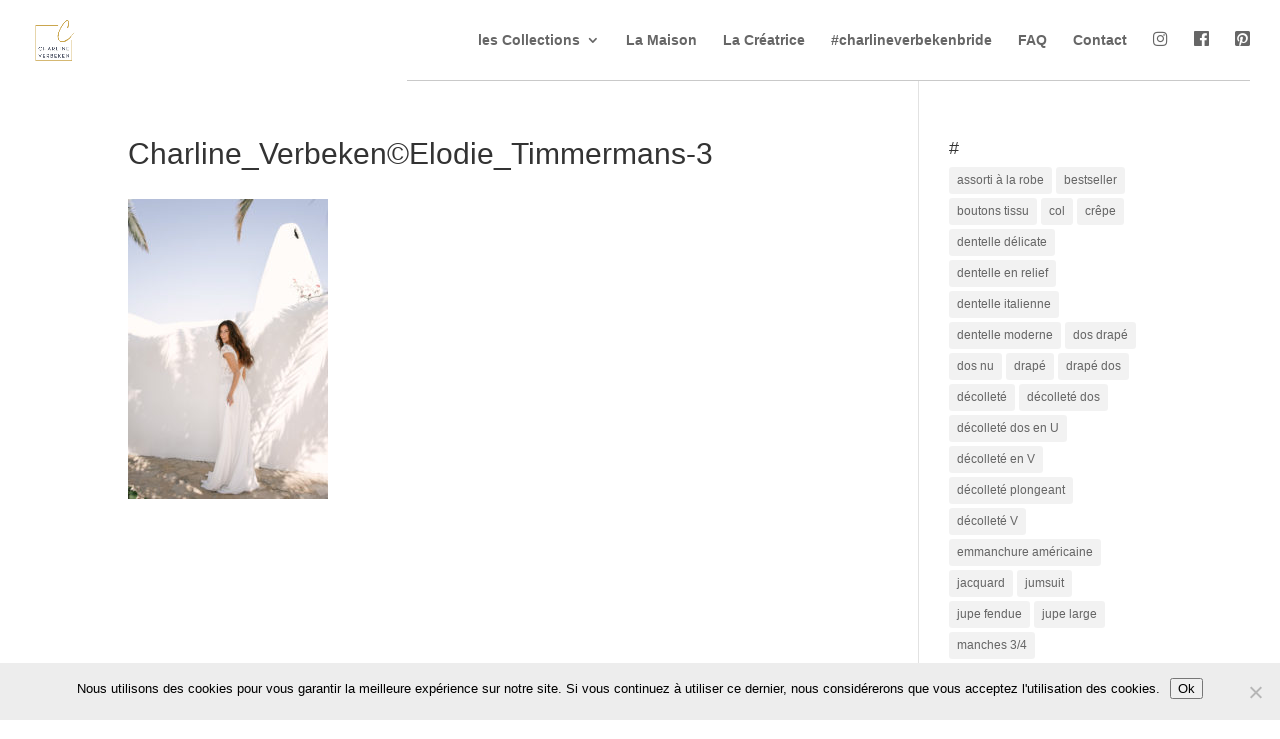

--- FILE ---
content_type: text/html; charset=UTF-8
request_url: https://charline-verbeken.be/desert-dream-collection-2/charline_verbekenelodie_timmermans-3-2/
body_size: 16172
content:
<!DOCTYPE html>
<html lang="en-US">
<head>
	<meta charset="UTF-8" />
<meta http-equiv="X-UA-Compatible" content="IE=edge">
	<link rel="pingback" href="https://charline-verbeken.be/xmlrpc.php" />

	<script type="text/javascript">
		document.documentElement.className = 'js';
	</script>

	<script>var et_site_url='https://charline-verbeken.be';var et_post_id='199405';function et_core_page_resource_fallback(a,b){"undefined"===typeof b&&(b=a.sheet.cssRules&&0===a.sheet.cssRules.length);b&&(a.onerror=null,a.onload=null,a.href?a.href=et_site_url+"/?et_core_page_resource="+a.id+et_post_id:a.src&&(a.src=et_site_url+"/?et_core_page_resource="+a.id+et_post_id))}
</script>	<script>
		var bookacti_localized = {"error":"An error occurred.","error_select_event":"You haven&#039;t selected any event. Please select an event.","error_corrupted_event":"There is an inconsistency in the selected events data, please select an event and try again.","error_less_avail_than_quantity":"You want to make %1$s bookings but only %2$s are available for the selected events. Please choose another event or decrease the quantity.","error_quantity_inf_to_0":"The amount of desired bookings is less than or equal to 0. Please increase the quantity.","error_not_allowed":"You are not allowed to do that.","error_user_not_logged_in":"You are not logged in. Please create an account and log in first.","error_password_not_strong_enough":"Your password is not strong enough.","select2_search_placeholder":"Please enter {nb} or more characters.","loading":"Loading","one_person_per_booking":"for one person","n_people_per_booking":"for %1$s people","booking":"booking","bookings":"bookings","go_to_button":"Go to","ajaxurl":"https:\/\/charline-verbeken.be\/wp-admin\/admin-ajax.php","nonce_query_select2_options":"02d90710a1","fullcalendar_timezone":"UTC","fullcalendar_locale":"en","current_lang_code":"en","current_locale":"en_US","available_booking_methods":["calendar"],"booking_system_attributes_keys":["id","class","hide_availability","calendars","activities","group_categories","groups_only","groups_single_events","groups_first_event_only","multiple_bookings","bookings_only","tooltip_booking_list","tooltip_booking_list_columns","status","user_id","method","auto_load","start","end","trim","past_events","past_events_bookable","days_off","check_roles","picked_events","form_id","form_action","when_perform_form_action","redirect_url_by_activity","redirect_url_by_group_category","display_data","product_by_activity","product_by_group_category","products_page_url"],"event_tiny_height":32,"event_small_height":75,"event_narrow_width":70,"event_wide_width":250,"calendar_width_classes":{"2500":"bookacti-calendar-narrow-width","350":"bookacti-calendar-minimal-width"},"started_events_bookable":0,"started_groups_bookable":0,"event_load_interval":"92","initial_view_threshold":2500,"event_touch_press_delay":350,"date_format":"j M - G\\hi","date_format_long":"l j F Y G\\hi","time_format":"H:i","dates_separator":"\u00a0\u2192\u00a0","date_time_separator":"\u00a0\u2192\u00a0","single_event":"\u00c9v\u00e8nement seul","selected_event":"Tranche horaire s\u00e9lectionn\u00e9e","selected_events":"\u00c9v\u00e8nements s\u00e9lectionn\u00e9s","no_events":"Aucun \u00e9v\u00e8nement disponible.","avail":"dispo.","avails":"dispo.","not_bookable":"unavail.","hide_availability_fixed":0,"dialog_button_ok":"OK","dialog_button_send":"Send","dialog_button_cancel":"Fermer","dialog_button_cancel_booking":"Annuler la r\u00e9servation","dialog_button_reschedule":"Replanifier","dialog_button_refund":"Demander un remboursement","plugin_path":"https:\/\/charline-verbeken.be\/wp-content\/plugins\/booking-activities","is_admin":0,"current_user_id":0,"current_time":"2026-01-26 00:00:40","calendar_localization":"default","wp_date_format":"j F Y","wp_time_format":"G \\h i \\m\\i\\n","wp_start_of_week":"1","price_format":"%2$s&nbsp;%1$s","price_currency_symbol":"&euro;","price_thousand_separator":".","price_decimal_separator":",","price_decimal_number":0,"expired":"expired","days":"days","day":"day","cart_item_expires":"This item expires in %s","cart_item_expired":"This item has expired.","cart_item_pending":"This item is pending payment.","error_cart_expired":"Your cart has expired.","add_product_to_cart_button_text":"Add to cart","add_booking_to_cart_button_text":"R\u00e9server"};
	</script>
<style id="et-divi-userfonts">@font-face { font-family: "sebastian"; font-display: swap;  src: url("https://charline-verbeken.be/wp-content/uploads/et-fonts/SebastianBobby.ttf") format("truetype"); }</style><meta name='robots' content='index, follow, max-image-preview:large, max-snippet:-1, max-video-preview:-1' />
	<style>img:is([sizes="auto" i], [sizes^="auto," i]) { contain-intrinsic-size: 3000px 1500px }</style>
	
	<!-- This site is optimized with the Yoast SEO plugin v26.1 - https://yoast.com/wordpress/plugins/seo/ -->
	<title>Charline_Verbeken©Elodie_Timmermans-3 - Charline Verbeken</title>
	<link rel="canonical" href="https://charline-verbeken.be/desert-dream-collection-2/charline_verbekenelodie_timmermans-3-2/" />
	<meta property="og:locale" content="en_US" />
	<meta property="og:type" content="article" />
	<meta property="og:title" content="Charline_Verbeken©Elodie_Timmermans-3 - Charline Verbeken" />
	<meta property="og:url" content="https://charline-verbeken.be/desert-dream-collection-2/charline_verbekenelodie_timmermans-3-2/" />
	<meta property="og:site_name" content="Charline Verbeken" />
	<meta property="article:publisher" content="https://www.facebook.com/charlineverbekenbridal/" />
	<meta property="og:image" content="https://charline-verbeken.be/desert-dream-collection-2/charline_verbekenelodie_timmermans-3-2" />
	<meta property="og:image:width" content="1001" />
	<meta property="og:image:height" content="1500" />
	<meta property="og:image:type" content="image/jpeg" />
	<meta name="twitter:card" content="summary_large_image" />
	<script type="application/ld+json" class="yoast-schema-graph">{"@context":"https://schema.org","@graph":[{"@type":"WebPage","@id":"https://charline-verbeken.be/desert-dream-collection-2/charline_verbekenelodie_timmermans-3-2/","url":"https://charline-verbeken.be/desert-dream-collection-2/charline_verbekenelodie_timmermans-3-2/","name":"Charline_Verbeken©Elodie_Timmermans-3 - Charline Verbeken","isPartOf":{"@id":"https://charline-verbeken.be/#website"},"primaryImageOfPage":{"@id":"https://charline-verbeken.be/desert-dream-collection-2/charline_verbekenelodie_timmermans-3-2/#primaryimage"},"image":{"@id":"https://charline-verbeken.be/desert-dream-collection-2/charline_verbekenelodie_timmermans-3-2/#primaryimage"},"thumbnailUrl":"https://charline-verbeken.be/wp-content/uploads/2018/10/Charline_Verbeken©Elodie_Timmermans-3.jpg","datePublished":"2018-10-24T12:29:10+00:00","breadcrumb":{"@id":"https://charline-verbeken.be/desert-dream-collection-2/charline_verbekenelodie_timmermans-3-2/#breadcrumb"},"inLanguage":"en-US","potentialAction":[{"@type":"ReadAction","target":["https://charline-verbeken.be/desert-dream-collection-2/charline_verbekenelodie_timmermans-3-2/"]}]},{"@type":"ImageObject","inLanguage":"en-US","@id":"https://charline-verbeken.be/desert-dream-collection-2/charline_verbekenelodie_timmermans-3-2/#primaryimage","url":"https://charline-verbeken.be/wp-content/uploads/2018/10/Charline_Verbeken©Elodie_Timmermans-3.jpg","contentUrl":"https://charline-verbeken.be/wp-content/uploads/2018/10/Charline_Verbeken©Elodie_Timmermans-3.jpg","width":1001,"height":1500},{"@type":"BreadcrumbList","@id":"https://charline-verbeken.be/desert-dream-collection-2/charline_verbekenelodie_timmermans-3-2/#breadcrumb","itemListElement":[{"@type":"ListItem","position":1,"name":"Accueil","item":"https://charline-verbeken.be/"},{"@type":"ListItem","position":2,"name":"Desert Dream &#8211; Collection &#8211;","item":"https://charline-verbeken.be/en/desert-dream-collection-2/"},{"@type":"ListItem","position":3,"name":"Charline_Verbeken©Elodie_Timmermans-3"}]},{"@type":"WebSite","@id":"https://charline-verbeken.be/#website","url":"https://charline-verbeken.be/","name":"Charline Verbeken","description":"Robe de mariée - Waterloo - Brabant Wallon","publisher":{"@id":"https://charline-verbeken.be/#organization"},"potentialAction":[{"@type":"SearchAction","target":{"@type":"EntryPoint","urlTemplate":"https://charline-verbeken.be/?s={search_term_string}"},"query-input":{"@type":"PropertyValueSpecification","valueRequired":true,"valueName":"search_term_string"}}],"inLanguage":"en-US"},{"@type":"Organization","@id":"https://charline-verbeken.be/#organization","name":"Charline Verbeken Bridal","url":"https://charline-verbeken.be/","logo":{"@type":"ImageObject","inLanguage":"en-US","@id":"https://charline-verbeken.be/#/schema/logo/image/","url":"https://charline-verbeken.be/wp-content/uploads/2017/11/CharlineVerbeken_COLORS.png","contentUrl":"https://charline-verbeken.be/wp-content/uploads/2017/11/CharlineVerbeken_COLORS.png","width":300,"height":315,"caption":"Charline Verbeken Bridal"},"image":{"@id":"https://charline-verbeken.be/#/schema/logo/image/"},"sameAs":["https://www.facebook.com/charlineverbekenbridal/","https://www.instagram.com/charlineverbekenbridal/","https://www.pinterest.com/charlineverbeke/"]}]}</script>
	<!-- / Yoast SEO plugin. -->


<link rel='dns-prefetch' href='//fonts.googleapis.com' />
<link rel="alternate" type="application/rss+xml" title="Charline Verbeken &raquo; Feed" href="https://charline-verbeken.be/feed/" />
<link rel="alternate" type="application/rss+xml" title="Charline Verbeken &raquo; Comments Feed" href="https://charline-verbeken.be/comments/feed/" />
<script type="text/javascript">
/* <![CDATA[ */
window._wpemojiSettings = {"baseUrl":"https:\/\/s.w.org\/images\/core\/emoji\/16.0.1\/72x72\/","ext":".png","svgUrl":"https:\/\/s.w.org\/images\/core\/emoji\/16.0.1\/svg\/","svgExt":".svg","source":{"concatemoji":"https:\/\/charline-verbeken.be\/wp-includes\/js\/wp-emoji-release.min.js?ver=cf99d71bf0bf2af9ee624219b8c0b140"}};
/*! This file is auto-generated */
!function(s,n){var o,i,e;function c(e){try{var t={supportTests:e,timestamp:(new Date).valueOf()};sessionStorage.setItem(o,JSON.stringify(t))}catch(e){}}function p(e,t,n){e.clearRect(0,0,e.canvas.width,e.canvas.height),e.fillText(t,0,0);var t=new Uint32Array(e.getImageData(0,0,e.canvas.width,e.canvas.height).data),a=(e.clearRect(0,0,e.canvas.width,e.canvas.height),e.fillText(n,0,0),new Uint32Array(e.getImageData(0,0,e.canvas.width,e.canvas.height).data));return t.every(function(e,t){return e===a[t]})}function u(e,t){e.clearRect(0,0,e.canvas.width,e.canvas.height),e.fillText(t,0,0);for(var n=e.getImageData(16,16,1,1),a=0;a<n.data.length;a++)if(0!==n.data[a])return!1;return!0}function f(e,t,n,a){switch(t){case"flag":return n(e,"\ud83c\udff3\ufe0f\u200d\u26a7\ufe0f","\ud83c\udff3\ufe0f\u200b\u26a7\ufe0f")?!1:!n(e,"\ud83c\udde8\ud83c\uddf6","\ud83c\udde8\u200b\ud83c\uddf6")&&!n(e,"\ud83c\udff4\udb40\udc67\udb40\udc62\udb40\udc65\udb40\udc6e\udb40\udc67\udb40\udc7f","\ud83c\udff4\u200b\udb40\udc67\u200b\udb40\udc62\u200b\udb40\udc65\u200b\udb40\udc6e\u200b\udb40\udc67\u200b\udb40\udc7f");case"emoji":return!a(e,"\ud83e\udedf")}return!1}function g(e,t,n,a){var r="undefined"!=typeof WorkerGlobalScope&&self instanceof WorkerGlobalScope?new OffscreenCanvas(300,150):s.createElement("canvas"),o=r.getContext("2d",{willReadFrequently:!0}),i=(o.textBaseline="top",o.font="600 32px Arial",{});return e.forEach(function(e){i[e]=t(o,e,n,a)}),i}function t(e){var t=s.createElement("script");t.src=e,t.defer=!0,s.head.appendChild(t)}"undefined"!=typeof Promise&&(o="wpEmojiSettingsSupports",i=["flag","emoji"],n.supports={everything:!0,everythingExceptFlag:!0},e=new Promise(function(e){s.addEventListener("DOMContentLoaded",e,{once:!0})}),new Promise(function(t){var n=function(){try{var e=JSON.parse(sessionStorage.getItem(o));if("object"==typeof e&&"number"==typeof e.timestamp&&(new Date).valueOf()<e.timestamp+604800&&"object"==typeof e.supportTests)return e.supportTests}catch(e){}return null}();if(!n){if("undefined"!=typeof Worker&&"undefined"!=typeof OffscreenCanvas&&"undefined"!=typeof URL&&URL.createObjectURL&&"undefined"!=typeof Blob)try{var e="postMessage("+g.toString()+"("+[JSON.stringify(i),f.toString(),p.toString(),u.toString()].join(",")+"));",a=new Blob([e],{type:"text/javascript"}),r=new Worker(URL.createObjectURL(a),{name:"wpTestEmojiSupports"});return void(r.onmessage=function(e){c(n=e.data),r.terminate(),t(n)})}catch(e){}c(n=g(i,f,p,u))}t(n)}).then(function(e){for(var t in e)n.supports[t]=e[t],n.supports.everything=n.supports.everything&&n.supports[t],"flag"!==t&&(n.supports.everythingExceptFlag=n.supports.everythingExceptFlag&&n.supports[t]);n.supports.everythingExceptFlag=n.supports.everythingExceptFlag&&!n.supports.flag,n.DOMReady=!1,n.readyCallback=function(){n.DOMReady=!0}}).then(function(){return e}).then(function(){var e;n.supports.everything||(n.readyCallback(),(e=n.source||{}).concatemoji?t(e.concatemoji):e.wpemoji&&e.twemoji&&(t(e.twemoji),t(e.wpemoji)))}))}((window,document),window._wpemojiSettings);
/* ]]> */
</script>
<meta content="Verbeken v.3.0.85.1510224465" name="generator"/><link rel='stylesheet' id='sbi_styles-css' href='https://charline-verbeken.be/wp-content/plugins/instagram-feed-pro/css/sbi-styles.min.css?ver=5.7.1' type='text/css' media='all' />
<link rel='stylesheet' id='menu-icon-font-awesome-css' href='https://charline-verbeken.be/wp-content/plugins/menu-icons/css/fontawesome/css/all.min.css?ver=5.15.4' type='text/css' media='all' />
<link rel='stylesheet' id='menu-icons-extra-css' href='https://charline-verbeken.be/wp-content/plugins/menu-icons/css/extra.min.css?ver=0.13.19' type='text/css' media='all' />
<link rel='stylesheet' id='jquery-tiptip-css' href='https://charline-verbeken.be/wp-content/plugins/booking-activities/lib/jquery-tiptip/tipTip.min.css?ver=1.3' type='text/css' media='all' />
<style id='wp-emoji-styles-inline-css' type='text/css'>

	img.wp-smiley, img.emoji {
		display: inline !important;
		border: none !important;
		box-shadow: none !important;
		height: 1em !important;
		width: 1em !important;
		margin: 0 0.07em !important;
		vertical-align: -0.1em !important;
		background: none !important;
		padding: 0 !important;
	}
</style>
<link rel='stylesheet' id='wp-block-library-css' href='https://charline-verbeken.be/wp-includes/css/dist/block-library/style.min.css?ver=cf99d71bf0bf2af9ee624219b8c0b140' type='text/css' media='all' />
<style id='classic-theme-styles-inline-css' type='text/css'>
/*! This file is auto-generated */
.wp-block-button__link{color:#fff;background-color:#32373c;border-radius:9999px;box-shadow:none;text-decoration:none;padding:calc(.667em + 2px) calc(1.333em + 2px);font-size:1.125em}.wp-block-file__button{background:#32373c;color:#fff;text-decoration:none}
</style>
<style id='global-styles-inline-css' type='text/css'>
:root{--wp--preset--aspect-ratio--square: 1;--wp--preset--aspect-ratio--4-3: 4/3;--wp--preset--aspect-ratio--3-4: 3/4;--wp--preset--aspect-ratio--3-2: 3/2;--wp--preset--aspect-ratio--2-3: 2/3;--wp--preset--aspect-ratio--16-9: 16/9;--wp--preset--aspect-ratio--9-16: 9/16;--wp--preset--color--black: #000000;--wp--preset--color--cyan-bluish-gray: #abb8c3;--wp--preset--color--white: #ffffff;--wp--preset--color--pale-pink: #f78da7;--wp--preset--color--vivid-red: #cf2e2e;--wp--preset--color--luminous-vivid-orange: #ff6900;--wp--preset--color--luminous-vivid-amber: #fcb900;--wp--preset--color--light-green-cyan: #7bdcb5;--wp--preset--color--vivid-green-cyan: #00d084;--wp--preset--color--pale-cyan-blue: #8ed1fc;--wp--preset--color--vivid-cyan-blue: #0693e3;--wp--preset--color--vivid-purple: #9b51e0;--wp--preset--gradient--vivid-cyan-blue-to-vivid-purple: linear-gradient(135deg,rgba(6,147,227,1) 0%,rgb(155,81,224) 100%);--wp--preset--gradient--light-green-cyan-to-vivid-green-cyan: linear-gradient(135deg,rgb(122,220,180) 0%,rgb(0,208,130) 100%);--wp--preset--gradient--luminous-vivid-amber-to-luminous-vivid-orange: linear-gradient(135deg,rgba(252,185,0,1) 0%,rgba(255,105,0,1) 100%);--wp--preset--gradient--luminous-vivid-orange-to-vivid-red: linear-gradient(135deg,rgba(255,105,0,1) 0%,rgb(207,46,46) 100%);--wp--preset--gradient--very-light-gray-to-cyan-bluish-gray: linear-gradient(135deg,rgb(238,238,238) 0%,rgb(169,184,195) 100%);--wp--preset--gradient--cool-to-warm-spectrum: linear-gradient(135deg,rgb(74,234,220) 0%,rgb(151,120,209) 20%,rgb(207,42,186) 40%,rgb(238,44,130) 60%,rgb(251,105,98) 80%,rgb(254,248,76) 100%);--wp--preset--gradient--blush-light-purple: linear-gradient(135deg,rgb(255,206,236) 0%,rgb(152,150,240) 100%);--wp--preset--gradient--blush-bordeaux: linear-gradient(135deg,rgb(254,205,165) 0%,rgb(254,45,45) 50%,rgb(107,0,62) 100%);--wp--preset--gradient--luminous-dusk: linear-gradient(135deg,rgb(255,203,112) 0%,rgb(199,81,192) 50%,rgb(65,88,208) 100%);--wp--preset--gradient--pale-ocean: linear-gradient(135deg,rgb(255,245,203) 0%,rgb(182,227,212) 50%,rgb(51,167,181) 100%);--wp--preset--gradient--electric-grass: linear-gradient(135deg,rgb(202,248,128) 0%,rgb(113,206,126) 100%);--wp--preset--gradient--midnight: linear-gradient(135deg,rgb(2,3,129) 0%,rgb(40,116,252) 100%);--wp--preset--font-size--small: 13px;--wp--preset--font-size--medium: 20px;--wp--preset--font-size--large: 36px;--wp--preset--font-size--x-large: 42px;--wp--preset--spacing--20: 0.44rem;--wp--preset--spacing--30: 0.67rem;--wp--preset--spacing--40: 1rem;--wp--preset--spacing--50: 1.5rem;--wp--preset--spacing--60: 2.25rem;--wp--preset--spacing--70: 3.38rem;--wp--preset--spacing--80: 5.06rem;--wp--preset--shadow--natural: 6px 6px 9px rgba(0, 0, 0, 0.2);--wp--preset--shadow--deep: 12px 12px 50px rgba(0, 0, 0, 0.4);--wp--preset--shadow--sharp: 6px 6px 0px rgba(0, 0, 0, 0.2);--wp--preset--shadow--outlined: 6px 6px 0px -3px rgba(255, 255, 255, 1), 6px 6px rgba(0, 0, 0, 1);--wp--preset--shadow--crisp: 6px 6px 0px rgba(0, 0, 0, 1);}:where(.is-layout-flex){gap: 0.5em;}:where(.is-layout-grid){gap: 0.5em;}body .is-layout-flex{display: flex;}.is-layout-flex{flex-wrap: wrap;align-items: center;}.is-layout-flex > :is(*, div){margin: 0;}body .is-layout-grid{display: grid;}.is-layout-grid > :is(*, div){margin: 0;}:where(.wp-block-columns.is-layout-flex){gap: 2em;}:where(.wp-block-columns.is-layout-grid){gap: 2em;}:where(.wp-block-post-template.is-layout-flex){gap: 1.25em;}:where(.wp-block-post-template.is-layout-grid){gap: 1.25em;}.has-black-color{color: var(--wp--preset--color--black) !important;}.has-cyan-bluish-gray-color{color: var(--wp--preset--color--cyan-bluish-gray) !important;}.has-white-color{color: var(--wp--preset--color--white) !important;}.has-pale-pink-color{color: var(--wp--preset--color--pale-pink) !important;}.has-vivid-red-color{color: var(--wp--preset--color--vivid-red) !important;}.has-luminous-vivid-orange-color{color: var(--wp--preset--color--luminous-vivid-orange) !important;}.has-luminous-vivid-amber-color{color: var(--wp--preset--color--luminous-vivid-amber) !important;}.has-light-green-cyan-color{color: var(--wp--preset--color--light-green-cyan) !important;}.has-vivid-green-cyan-color{color: var(--wp--preset--color--vivid-green-cyan) !important;}.has-pale-cyan-blue-color{color: var(--wp--preset--color--pale-cyan-blue) !important;}.has-vivid-cyan-blue-color{color: var(--wp--preset--color--vivid-cyan-blue) !important;}.has-vivid-purple-color{color: var(--wp--preset--color--vivid-purple) !important;}.has-black-background-color{background-color: var(--wp--preset--color--black) !important;}.has-cyan-bluish-gray-background-color{background-color: var(--wp--preset--color--cyan-bluish-gray) !important;}.has-white-background-color{background-color: var(--wp--preset--color--white) !important;}.has-pale-pink-background-color{background-color: var(--wp--preset--color--pale-pink) !important;}.has-vivid-red-background-color{background-color: var(--wp--preset--color--vivid-red) !important;}.has-luminous-vivid-orange-background-color{background-color: var(--wp--preset--color--luminous-vivid-orange) !important;}.has-luminous-vivid-amber-background-color{background-color: var(--wp--preset--color--luminous-vivid-amber) !important;}.has-light-green-cyan-background-color{background-color: var(--wp--preset--color--light-green-cyan) !important;}.has-vivid-green-cyan-background-color{background-color: var(--wp--preset--color--vivid-green-cyan) !important;}.has-pale-cyan-blue-background-color{background-color: var(--wp--preset--color--pale-cyan-blue) !important;}.has-vivid-cyan-blue-background-color{background-color: var(--wp--preset--color--vivid-cyan-blue) !important;}.has-vivid-purple-background-color{background-color: var(--wp--preset--color--vivid-purple) !important;}.has-black-border-color{border-color: var(--wp--preset--color--black) !important;}.has-cyan-bluish-gray-border-color{border-color: var(--wp--preset--color--cyan-bluish-gray) !important;}.has-white-border-color{border-color: var(--wp--preset--color--white) !important;}.has-pale-pink-border-color{border-color: var(--wp--preset--color--pale-pink) !important;}.has-vivid-red-border-color{border-color: var(--wp--preset--color--vivid-red) !important;}.has-luminous-vivid-orange-border-color{border-color: var(--wp--preset--color--luminous-vivid-orange) !important;}.has-luminous-vivid-amber-border-color{border-color: var(--wp--preset--color--luminous-vivid-amber) !important;}.has-light-green-cyan-border-color{border-color: var(--wp--preset--color--light-green-cyan) !important;}.has-vivid-green-cyan-border-color{border-color: var(--wp--preset--color--vivid-green-cyan) !important;}.has-pale-cyan-blue-border-color{border-color: var(--wp--preset--color--pale-cyan-blue) !important;}.has-vivid-cyan-blue-border-color{border-color: var(--wp--preset--color--vivid-cyan-blue) !important;}.has-vivid-purple-border-color{border-color: var(--wp--preset--color--vivid-purple) !important;}.has-vivid-cyan-blue-to-vivid-purple-gradient-background{background: var(--wp--preset--gradient--vivid-cyan-blue-to-vivid-purple) !important;}.has-light-green-cyan-to-vivid-green-cyan-gradient-background{background: var(--wp--preset--gradient--light-green-cyan-to-vivid-green-cyan) !important;}.has-luminous-vivid-amber-to-luminous-vivid-orange-gradient-background{background: var(--wp--preset--gradient--luminous-vivid-amber-to-luminous-vivid-orange) !important;}.has-luminous-vivid-orange-to-vivid-red-gradient-background{background: var(--wp--preset--gradient--luminous-vivid-orange-to-vivid-red) !important;}.has-very-light-gray-to-cyan-bluish-gray-gradient-background{background: var(--wp--preset--gradient--very-light-gray-to-cyan-bluish-gray) !important;}.has-cool-to-warm-spectrum-gradient-background{background: var(--wp--preset--gradient--cool-to-warm-spectrum) !important;}.has-blush-light-purple-gradient-background{background: var(--wp--preset--gradient--blush-light-purple) !important;}.has-blush-bordeaux-gradient-background{background: var(--wp--preset--gradient--blush-bordeaux) !important;}.has-luminous-dusk-gradient-background{background: var(--wp--preset--gradient--luminous-dusk) !important;}.has-pale-ocean-gradient-background{background: var(--wp--preset--gradient--pale-ocean) !important;}.has-electric-grass-gradient-background{background: var(--wp--preset--gradient--electric-grass) !important;}.has-midnight-gradient-background{background: var(--wp--preset--gradient--midnight) !important;}.has-small-font-size{font-size: var(--wp--preset--font-size--small) !important;}.has-medium-font-size{font-size: var(--wp--preset--font-size--medium) !important;}.has-large-font-size{font-size: var(--wp--preset--font-size--large) !important;}.has-x-large-font-size{font-size: var(--wp--preset--font-size--x-large) !important;}
:where(.wp-block-post-template.is-layout-flex){gap: 1.25em;}:where(.wp-block-post-template.is-layout-grid){gap: 1.25em;}
:where(.wp-block-columns.is-layout-flex){gap: 2em;}:where(.wp-block-columns.is-layout-grid){gap: 2em;}
:root :where(.wp-block-pullquote){font-size: 1.5em;line-height: 1.6;}
</style>
<link rel='stylesheet' id='cookie-notice-front-css' href='https://charline-verbeken.be/wp-content/plugins/cookie-notice/css/front.min.css?ver=2.5.7' type='text/css' media='all' />
<link rel='stylesheet' id='wtfdivi-user-css-css' href='https://charline-verbeken.be/wp-content/uploads/wtfdivi/wp_head.css?ver=1510240780' type='text/css' media='all' />
<link rel='stylesheet' id='woocommerce-layout-css' href='https://charline-verbeken.be/wp-content/plugins/woocommerce/assets/css/woocommerce-layout.css?ver=10.2.3' type='text/css' media='all' />
<link rel='stylesheet' id='woocommerce-smallscreen-css' href='https://charline-verbeken.be/wp-content/plugins/woocommerce/assets/css/woocommerce-smallscreen.css?ver=10.2.3' type='text/css' media='only screen and (max-width: 768px)' />
<link rel='stylesheet' id='woocommerce-general-css' href='https://charline-verbeken.be/wp-content/plugins/woocommerce/assets/css/woocommerce.css?ver=10.2.3' type='text/css' media='all' />
<style id='woocommerce-inline-inline-css' type='text/css'>
.woocommerce form .form-row .required { visibility: visible; }
</style>
<link rel='stylesheet' id='brands-styles-css' href='https://charline-verbeken.be/wp-content/plugins/woocommerce/assets/css/brands.css?ver=10.2.3' type='text/css' media='all' />
<link rel='stylesheet' id='chld_thm_cfg_parent-css' href='https://charline-verbeken.be/wp-content/themes/Divi/style.css?ver=cf99d71bf0bf2af9ee624219b8c0b140' type='text/css' media='all' />
<link rel='stylesheet' id='divi-style-css' href='https://charline-verbeken.be/wp-content/themes/Verbeken/style.css?ver=3.0.85.1510224465' type='text/css' media='all' />
<link rel='stylesheet' id='divi_cpt_layout_injector-styles-css' href='https://charline-verbeken.be/wp-content/plugins/divi_cpt_layout_injector/styles/style.min.css?ver=1.0.0' type='text/css' media='all' />
<link rel='stylesheet' id='et-builder-googlefonts-cached-css' href='https://fonts.googleapis.com/css?family=Abhaya+Libre:regular,500,600,700,800|Spinnaker:regular&#038;subset=latin,latin-ext&#038;display=swap' type='text/css' media='all' />
<link rel='stylesheet' id='slb_core-css' href='https://charline-verbeken.be/wp-content/plugins/simple-lightbox/client/css/app.css?ver=2.9.4' type='text/css' media='all' />
<link rel='stylesheet' id='dashicons-css' href='https://charline-verbeken.be/wp-includes/css/dashicons.min.css?ver=cf99d71bf0bf2af9ee624219b8c0b140' type='text/css' media='all' />
<link rel='stylesheet' id='bookacti-css-woocommerce-css' href='https://charline-verbeken.be/wp-content/plugins/booking-activities/css/woocommerce.min.css?ver=1.16.44' type='text/css' media='all' />
<link rel='stylesheet' id='bookacti-css-global-css' href='https://charline-verbeken.be/wp-content/plugins/booking-activities/css/global.min.css?ver=1.16.44' type='text/css' media='all' />
<link rel='stylesheet' id='bookacti-css-fonts-css' href='https://charline-verbeken.be/wp-content/plugins/booking-activities/css/fonts.min.css?ver=1.16.44' type='text/css' media='all' />
<link rel='stylesheet' id='bookacti-css-bookings-css' href='https://charline-verbeken.be/wp-content/plugins/booking-activities/css/bookings.min.css?ver=1.16.44' type='text/css' media='all' />
<link rel='stylesheet' id='bookacti-css-forms-css' href='https://charline-verbeken.be/wp-content/plugins/booking-activities/css/forms.min.css?ver=1.16.44' type='text/css' media='all' />
<link rel='stylesheet' id='bookacti-css-jquery-ui-css' href='https://charline-verbeken.be/wp-content/plugins/booking-activities/lib/jquery-ui/themes/booking-activities/jquery-ui.min.css?ver=1.16.44' type='text/css' media='all' />
<link rel='stylesheet' id='bookacti-css-frontend-css' href='https://charline-verbeken.be/wp-content/plugins/booking-activities/css/frontend.min.css?ver=1.16.44' type='text/css' media='all' />
<link rel='stylesheet' id='sb_et_cpt_li_css-css' href='https://charline-verbeken.be/wp-content/plugins/divi_cpt_layout_injector/styles/style.css?ver=cf99d71bf0bf2af9ee624219b8c0b140' type='text/css' media='all' />
<script type="text/javascript" src="https://charline-verbeken.be/wp-includes/js/jquery/jquery.min.js?ver=3.7.1" id="jquery-core-js"></script>
<script type="text/javascript" src="https://charline-verbeken.be/wp-includes/js/jquery/jquery-migrate.min.js?ver=3.4.1" id="jquery-migrate-js"></script>
<script type="text/javascript" src="https://charline-verbeken.be/wp-content/plugins/booking-activities/js/global-var.min.js?ver=1.16.44" id="bookacti-js-global-var-js"></script>
<script type="text/javascript" id="cookie-notice-front-js-before">
/* <![CDATA[ */
var cnArgs = {"ajaxUrl":"https:\/\/charline-verbeken.be\/wp-admin\/admin-ajax.php","nonce":"6e0e08e5dd","hideEffect":"fade","position":"bottom","onScroll":true,"onScrollOffset":100,"onClick":false,"cookieName":"cookie_notice_accepted","cookieTime":2592000,"cookieTimeRejected":2592000,"globalCookie":false,"redirection":false,"cache":false,"revokeCookies":false,"revokeCookiesOpt":"automatic"};
/* ]]> */
</script>
<script type="text/javascript" src="https://charline-verbeken.be/wp-content/plugins/cookie-notice/js/front.min.js?ver=2.5.7" id="cookie-notice-front-js"></script>
<script type="text/javascript" src="https://charline-verbeken.be/wp-content/plugins/woocommerce/assets/js/jquery-blockui/jquery.blockUI.min.js?ver=2.7.0-wc.10.2.3" id="jquery-blockui-js" defer="defer" data-wp-strategy="defer"></script>
<script type="text/javascript" id="wc-add-to-cart-js-extra">
/* <![CDATA[ */
var wc_add_to_cart_params = {"ajax_url":"\/wp-admin\/admin-ajax.php","wc_ajax_url":"\/?wc-ajax=%%endpoint%%","i18n_view_cart":"View cart","cart_url":"https:\/\/charline-verbeken.be\/panier\/","is_cart":"","cart_redirect_after_add":"no"};
/* ]]> */
</script>
<script type="text/javascript" src="https://charline-verbeken.be/wp-content/plugins/woocommerce/assets/js/frontend/add-to-cart.min.js?ver=10.2.3" id="wc-add-to-cart-js" defer="defer" data-wp-strategy="defer"></script>
<script type="text/javascript" src="https://charline-verbeken.be/wp-content/plugins/woocommerce/assets/js/js-cookie/js.cookie.min.js?ver=2.1.4-wc.10.2.3" id="js-cookie-js" defer="defer" data-wp-strategy="defer"></script>
<script type="text/javascript" id="woocommerce-js-extra">
/* <![CDATA[ */
var woocommerce_params = {"ajax_url":"\/wp-admin\/admin-ajax.php","wc_ajax_url":"\/?wc-ajax=%%endpoint%%","i18n_password_show":"Show password","i18n_password_hide":"Hide password"};
/* ]]> */
</script>
<script type="text/javascript" src="https://charline-verbeken.be/wp-content/plugins/woocommerce/assets/js/frontend/woocommerce.min.js?ver=10.2.3" id="woocommerce-js" defer="defer" data-wp-strategy="defer"></script>
<script type="text/javascript" src="https://charline-verbeken.be/wp-content/themes/Divi/core/admin/js/es6-promise.auto.min.js?ver=cf99d71bf0bf2af9ee624219b8c0b140" id="es6-promise-js"></script>
<script type="text/javascript" id="et-core-api-spam-recaptcha-js-extra">
/* <![CDATA[ */
var et_core_api_spam_recaptcha = {"site_key":"","page_action":{"action":"charline_verbekenelodie_timmermans_3_2"}};
/* ]]> */
</script>
<script type="text/javascript" src="https://charline-verbeken.be/wp-content/themes/Divi/core/admin/js/recaptcha.js?ver=cf99d71bf0bf2af9ee624219b8c0b140" id="et-core-api-spam-recaptcha-js"></script>
<link rel="https://api.w.org/" href="https://charline-verbeken.be/wp-json/" /><link rel="alternate" title="JSON" type="application/json" href="https://charline-verbeken.be/wp-json/wp/v2/media/199405" /><link rel="EditURI" type="application/rsd+xml" title="RSD" href="https://charline-verbeken.be/xmlrpc.php?rsd" />
<link rel="alternate" title="oEmbed (JSON)" type="application/json+oembed" href="https://charline-verbeken.be/wp-json/oembed/1.0/embed?url=https%3A%2F%2Fcharline-verbeken.be%2Fdesert-dream-collection-2%2Fcharline_verbekenelodie_timmermans-3-2%2F" />
<link rel="alternate" title="oEmbed (XML)" type="text/xml+oembed" href="https://charline-verbeken.be/wp-json/oembed/1.0/embed?url=https%3A%2F%2Fcharline-verbeken.be%2Fdesert-dream-collection-2%2Fcharline_verbekenelodie_timmermans-3-2%2F&#038;format=xml" />
	<script data-name="dbdb-head-js">
	 
	</script>
<style>
.db_title, .db_tagline { 
    margin-right: 30px;
    margin-top: 0px;
    line-height: 1em;
}
.db_title_and_tagline {
    display: flex;
    align-items: flex-start;
}
.db_tagline_below_title_on .db_title_and_tagline {
    flex-direction: column;
}
.db_tagline_below_title_on .db_tagline {
    margin-top: 8px;
}
.db_title_and_tagline_valign_middle .db_title_and_tagline {
    align-items: center;
}
.db_title_and_tagline_valign_bottom .db_title_and_tagline {
    align-items: flex-end;
}
.db_title_and_tagline_below_logo_on .db_title_and_tagline {
    position: absolute;
    bottom: 0px;
    left: 0px;
    transform: translateY(100%);
}
</style>
    <style>
/* Display the team member icons */
.db_pb_team_member_website_icon:before{content:"\e0e3";}
.db_pb_team_member_email_icon:before{content:"\e010";}
.db_pb_team_member_instagram_icon:before{content:"\e09a";}

/* Fix email icon hidden by Email Address Encoder plugin */
ul.et_pb_member_social_links li > span { 
	display: inline-block !important; 
}
</style>
<style>
@media only screen and (min-width: 981px) {
    .et_pb_module.db_inline_form .et_pb_newsletter_fields > p { 
        flex: auto !important;
    }
    .et_pb_module.db_inline_form .et_pb_newsletter_fields p.et_pb_newsletter_field {
        margin-right: 2%; 
    }
}
</style>
<meta name="viewport" content="width=device-width, initial-scale=1.0, maximum-scale=1.0, user-scalable=0" />	<noscript><style>.woocommerce-product-gallery{ opacity: 1 !important; }</style></noscript>
	<link rel="stylesheet" href="https://use.fontawesome.com/releases/v5.5.0/css/all.css" integrity="sha384-B4dIYHKNBt8Bc12p+WXckhzcICo0wtJAoU8YZTY5qE0Id1GSseTk6S+L3BlXeVIU" crossorigin="anonymous">

<link rel="stylesheet" href="https://maxcdn.bootstrapcdn.com/font-awesome/4.6.3/css/font-awesome.min.css">

<script>
(function($) {
    $(window).on('load resize', function() {
        $('.et_fullscreen_slider').each(function() {
            et_fullscreen_slider($(this));
        });
    });
    function et_fullscreen_slider(et_slider) {
        var et_viewport_height = $(window).height(),
            et_slider_height = $(et_slider).find('.et_pb_slider_container_inner').innerHeight(),
            $admin_bar = $('#wpadminbar'),
            $main_header = $('#main-header'),
            $top_header = $('#top-header');
        $(et_slider).height('auto');
        if ($admin_bar.length) {
            var et_viewport_height = et_viewport_height - $admin_bar.height();
        }
        if ($top_header.length) {
            var et_viewport_height = et_viewport_height - $top_header.height();
        }
        if (!$('.et_transparent_nav').length && !$('.et_vertical_nav').length) {
            var et_viewport_height = et_viewport_height - $main_header.height();
        }
        if (et_viewport_height > et_slider_height) {
            $(et_slider).height(et_viewport_height);
        }
    }
})(jQuery);
</script><link rel="icon" href="https://charline-verbeken.be/wp-content/uploads/2020/10/cropped-FAVICO-32x32.png" sizes="32x32" />
<link rel="icon" href="https://charline-verbeken.be/wp-content/uploads/2020/10/cropped-FAVICO-192x192.png" sizes="192x192" />
<link rel="apple-touch-icon" href="https://charline-verbeken.be/wp-content/uploads/2020/10/cropped-FAVICO-180x180.png" />
<meta name="msapplication-TileImage" content="https://charline-verbeken.be/wp-content/uploads/2020/10/cropped-FAVICO-270x270.png" />
<link rel="stylesheet" id="et-divi-customizer-global-cached-inline-styles" href="https://charline-verbeken.be/wp-content/et-cache/global/et-divi-customizer-global-17668322130674.min.css" onerror="et_core_page_resource_fallback(this, true)" onload="et_core_page_resource_fallback(this)" /><link rel='stylesheet' id='wc-blocks-style-css' href='https://charline-verbeken.be/wp-content/plugins/woocommerce/assets/client/blocks/wc-blocks.css?ver=wc-10.2.3' type='text/css' media='all' />
</head>
<body data-rsssl=1 class="attachment wp-singular attachment-template-default attachmentid-199405 attachment-jpeg wp-theme-Divi wp-child-theme-Verbeken theme-Divi cookies-not-set dbdb_divi_2_4_up desktop woocommerce-no-js et_pb_button_helper_class et_fullwidth_nav et_non_fixed_nav et_show_nav et_primary_nav_dropdown_animation_fade et_secondary_nav_dropdown_animation_fade et_header_style_left et_pb_footer_columns4 et_cover_background et_pb_gutter osx et_pb_gutters2 et_smooth_scroll et_right_sidebar et_divi_theme et-db et_minified_js et_minified_css">
	<div id="page-container">

	
	
			<header id="main-header" data-height-onload="139">
			<div class="container clearfix et_menu_container">
							<div class="logo_container">
					<span class="logo_helper"></span>
					<a href="https://charline-verbeken.be/">
						<img src="/wp-content/uploads/2017/11/CharlineVerbeken_COLORS.png" alt="Charline Verbeken" id="logo" data-height-percentage="80" />
					</a>
				</div>
							<div id="et-top-navigation" data-height="139" data-fixed-height="206">
											<nav id="top-menu-nav">
						<ul id="top-menu" class="nav"><li id="menu-item-148" class="menu-item menu-item-type-custom menu-item-object-custom menu-item-has-children menu-item-148"><a href="#">les Collections</a>
<ul class="sub-menu">
	<li id="menu-item-5656583" class="menu-item menu-item-type-post_type menu-item-object-page menu-item-5656583"><a href="https://charline-verbeken.be/feminine-enchantment/">Feminine Enchantment</a></li>
	<li id="menu-item-5656582" class="menu-item menu-item-type-post_type menu-item-object-page menu-item-5656582"><a href="https://charline-verbeken.be/mysterious-attraction/">Mysterious Attraction</a></li>
	<li id="menu-item-5656581" class="menu-item menu-item-type-post_type menu-item-object-page menu-item-5656581"><a href="https://charline-verbeken.be/seduction/">Seduction</a></li>
</ul>
</li>
<li id="menu-item-1613810" class="menu-item menu-item-type-post_type menu-item-object-page menu-item-1613810"><a href="https://charline-verbeken.be/la-maison/">La Maison</a></li>
<li id="menu-item-1615065" class="menu-item menu-item-type-custom menu-item-object-custom menu-item-1615065"><a href="https://charline-verbeken.be/la-creatrice">La Créatrice</a></li>
<li id="menu-item-543481" class="menu-item menu-item-type-post_type menu-item-object-page menu-item-543481"><a href="https://charline-verbeken.be/charlineverbekenbride/">#charlineverbekenbride</a></li>
<li id="menu-item-1946067" class="menu-item menu-item-type-post_type menu-item-object-page menu-item-1946067"><a href="https://charline-verbeken.be/faq/">FAQ</a></li>
<li id="menu-item-1614820" class="menu-item menu-item-type-custom menu-item-object-custom menu-item-1614820"><a href="https://charline-verbeken.be/contact">Contact</a></li>
<li id="menu-item-590" class="menu-item menu-item-type-custom menu-item-object-custom menu-item-590"><a target="_blank" href="https://www.instagram.com/charlineverbekenbridal/"><i class="_mi fab fa-instagram" aria-hidden="true"></i><span class="visuallyhidden"><i></i></span></a></li>
<li id="menu-item-589" class="menu-item menu-item-type-custom menu-item-object-custom menu-item-589"><a target="_blank" href="https://www.facebook.com/charlineverbekenbridal/"><i class="_mi fab fa-facebook" aria-hidden="true"></i><span class="visuallyhidden"><i></i></span></a></li>
<li id="menu-item-591" class="menu-item menu-item-type-custom menu-item-object-custom menu-item-591"><a target="_blank" href="https://www.pinterest.com/charlineverbeke/"><i class="_mi fab fa-pinterest-square" aria-hidden="true"></i><span class="visuallyhidden"><i></i></span></a></li>
</ul>						</nav>
					
					<a href="https://charline-verbeken.be/panier/" class="et-cart-info">
				<span></span>
			</a>
					
					
					<div id="et_mobile_nav_menu">
				<div class="mobile_nav closed">
					<span class="select_page">Select Page</span>
					<span class="mobile_menu_bar mobile_menu_bar_toggle"></span>
				</div>
			</div>				</div> <!-- #et-top-navigation -->
			</div> <!-- .container -->
			<div class="et_search_outer">
				<div class="container et_search_form_container">
					<form role="search" method="get" class="et-search-form" action="https://charline-verbeken.be/">
					<input type="search" class="et-search-field" placeholder="Search &hellip;" value="" name="s" title="Search for:" />					</form>
					<span class="et_close_search_field"></span>
				</div>
			</div>
		</header> <!-- #main-header -->
			<div id="et-main-area">
	
<div id="main-content">


	<div class="container">
		<div id="content-area" class="clearfix">
			<div id="left-area">


			
				<article id="post-199405" class="post-199405 attachment type-attachment status-inherit hentry">

				
					<h1 class="entry-title main_title">Charline_Verbeken©Elodie_Timmermans-3</h1>
				
				
					<div class="entry-content">
					<p class="attachment"><a href="https://charline-verbeken.be/wp-content/uploads/2018/10/Charline_Verbeken©Elodie_Timmermans-3.jpg" data-slb-active="1" data-slb-asset="1743354692" data-slb-internal="0" data-slb-group="199405"><img loading="lazy" decoding="async" width="200" height="300" src="https://charline-verbeken.be/wp-content/uploads/2018/10/Charline_Verbeken©Elodie_Timmermans-3-200x300.jpg" class="attachment-medium size-medium" alt="" srcset="https://charline-verbeken.be/wp-content/uploads/2018/10/Charline_Verbeken©Elodie_Timmermans-3-200x300.jpg 200w, https://charline-verbeken.be/wp-content/uploads/2018/10/Charline_Verbeken©Elodie_Timmermans-3-600x899.jpg 600w, https://charline-verbeken.be/wp-content/uploads/2018/10/Charline_Verbeken©Elodie_Timmermans-3-768x1151.jpg 768w, https://charline-verbeken.be/wp-content/uploads/2018/10/Charline_Verbeken©Elodie_Timmermans-3-683x1024.jpg 683w, https://charline-verbeken.be/wp-content/uploads/2018/10/Charline_Verbeken©Elodie_Timmermans-3-150x225.jpg 150w, https://charline-verbeken.be/wp-content/uploads/2018/10/Charline_Verbeken©Elodie_Timmermans-3-250x375.jpg 250w, https://charline-verbeken.be/wp-content/uploads/2018/10/Charline_Verbeken©Elodie_Timmermans-3-350x524.jpg 350w, https://charline-verbeken.be/wp-content/uploads/2018/10/Charline_Verbeken©Elodie_Timmermans-3.jpg 1001w" sizes="auto, (max-width: 200px) 100vw, 200px" /></a></p>
					</div> <!-- .entry-content -->

				
				</article> <!-- .et_pb_post -->

			

			</div> <!-- #left-area -->

				<div id="sidebar">
		<div id="woocommerce_product_tag_cloud-2" class="et_pb_widget woocommerce widget_product_tag_cloud"><h4 class="widgettitle">#</h4><div class="tagcloud"><a href="https://charline-verbeken.be/etiquette-produit/assorti-a-la-robe/" class="tag-cloud-link tag-link-136 tag-link-position-1" style="font-size: 8pt;" aria-label="assorti à la robe (1 product)">assorti à la robe</a>
<a href="https://charline-verbeken.be/etiquette-produit/bestseller/" class="tag-cloud-link tag-link-131 tag-link-position-2" style="font-size: 14.109090909091pt;" aria-label="bestseller (5 products)">bestseller</a>
<a href="https://charline-verbeken.be/etiquette-produit/boutons-tissu/" class="tag-cloud-link tag-link-106 tag-link-position-3" style="font-size: 18.818181818182pt;" aria-label="boutons tissu (13 products)">boutons tissu</a>
<a href="https://charline-verbeken.be/etiquette-produit/col/" class="tag-cloud-link tag-link-109 tag-link-position-4" style="font-size: 11.818181818182pt;" aria-label="col (3 products)">col</a>
<a href="https://charline-verbeken.be/etiquette-produit/crepe/" class="tag-cloud-link tag-link-47 tag-link-position-5" style="font-size: 22pt;" aria-label="crêpe (24 products)">crêpe</a>
<a href="https://charline-verbeken.be/etiquette-produit/dentelle-delicate/" class="tag-cloud-link tag-link-103 tag-link-position-6" style="font-size: 11.818181818182pt;" aria-label="dentelle délicate (3 products)">dentelle délicate</a>
<a href="https://charline-verbeken.be/etiquette-produit/dentelle-en-relief/" class="tag-cloud-link tag-link-81 tag-link-position-7" style="font-size: 15.636363636364pt;" aria-label="dentelle en relief (7 products)">dentelle en relief</a>
<a href="https://charline-verbeken.be/etiquette-produit/dentelle-italienne/" class="tag-cloud-link tag-link-113 tag-link-position-8" style="font-size: 15.636363636364pt;" aria-label="dentelle italienne (7 products)">dentelle italienne</a>
<a href="https://charline-verbeken.be/etiquette-produit/dentelle-moderne/" class="tag-cloud-link tag-link-105 tag-link-position-9" style="font-size: 11.818181818182pt;" aria-label="dentelle moderne (3 products)">dentelle moderne</a>
<a href="https://charline-verbeken.be/etiquette-produit/dos-drape/" class="tag-cloud-link tag-link-145 tag-link-position-10" style="font-size: 10.290909090909pt;" aria-label="dos drapé (2 products)">dos drapé</a>
<a href="https://charline-verbeken.be/etiquette-produit/dos-nu/" class="tag-cloud-link tag-link-59 tag-link-position-11" style="font-size: 19.836363636364pt;" aria-label="dos nu (16 products)">dos nu</a>
<a href="https://charline-verbeken.be/etiquette-produit/drape/" class="tag-cloud-link tag-link-57 tag-link-position-12" style="font-size: 8pt;" aria-label="drapé (1 product)">drapé</a>
<a href="https://charline-verbeken.be/etiquette-produit/drape-dos/" class="tag-cloud-link tag-link-128 tag-link-position-13" style="font-size: 10.290909090909pt;" aria-label="drapé dos (2 products)">drapé dos</a>
<a href="https://charline-verbeken.be/etiquette-produit/decollete/" class="tag-cloud-link tag-link-33 tag-link-position-14" style="font-size: 13.090909090909pt;" aria-label="décolleté (4 products)">décolleté</a>
<a href="https://charline-verbeken.be/etiquette-produit/decollete-dos/" class="tag-cloud-link tag-link-58 tag-link-position-15" style="font-size: 11.818181818182pt;" aria-label="décolleté dos (3 products)">décolleté dos</a>
<a href="https://charline-verbeken.be/etiquette-produit/decollete-dos-en-u/" class="tag-cloud-link tag-link-110 tag-link-position-16" style="font-size: 15.636363636364pt;" aria-label="décolleté dos en U (7 products)">décolleté dos en U</a>
<a href="https://charline-verbeken.be/etiquette-produit/decollete-en-v/" class="tag-cloud-link tag-link-123 tag-link-position-17" style="font-size: 15.636363636364pt;" aria-label="décolleté en V (7 products)">décolleté en V</a>
<a href="https://charline-verbeken.be/etiquette-produit/decollete-plongeant/" class="tag-cloud-link tag-link-77 tag-link-position-18" style="font-size: 19.2pt;" aria-label="décolleté plongeant (14 products)">décolleté plongeant</a>
<a href="https://charline-verbeken.be/etiquette-produit/decollete-v/" class="tag-cloud-link tag-link-116 tag-link-position-19" style="font-size: 11.818181818182pt;" aria-label="décolleté V (3 products)">décolleté V</a>
<a href="https://charline-verbeken.be/etiquette-produit/emmanchure-americaine/" class="tag-cloud-link tag-link-141 tag-link-position-20" style="font-size: 8pt;" aria-label="emmanchure américaine (1 product)">emmanchure américaine</a>
<a href="https://charline-verbeken.be/etiquette-produit/jacquard/" class="tag-cloud-link tag-link-138 tag-link-position-21" style="font-size: 11.818181818182pt;" aria-label="jacquard (3 products)">jacquard</a>
<a href="https://charline-verbeken.be/etiquette-produit/jumsuit/" class="tag-cloud-link tag-link-132 tag-link-position-22" style="font-size: 8pt;" aria-label="jumsuit (1 product)">jumsuit</a>
<a href="https://charline-verbeken.be/etiquette-produit/jupe-fendue/" class="tag-cloud-link tag-link-65 tag-link-position-23" style="font-size: 14.109090909091pt;" aria-label="jupe fendue (5 products)">jupe fendue</a>
<a href="https://charline-verbeken.be/etiquette-produit/jupe-large/" class="tag-cloud-link tag-link-139 tag-link-position-24" style="font-size: 13.090909090909pt;" aria-label="jupe large (4 products)">jupe large</a>
<a href="https://charline-verbeken.be/etiquette-produit/manches-3-4/" class="tag-cloud-link tag-link-130 tag-link-position-25" style="font-size: 8pt;" aria-label="manches 3/4 (1 product)">manches 3/4</a>
<a href="https://charline-verbeken.be/etiquette-produit/manches-amovibles/" class="tag-cloud-link tag-link-114 tag-link-position-26" style="font-size: 10.290909090909pt;" aria-label="manches amovibles (2 products)">manches amovibles</a>
<a href="https://charline-verbeken.be/etiquette-produit/manches-en-dentelle/" class="tag-cloud-link tag-link-144 tag-link-position-27" style="font-size: 10.290909090909pt;" aria-label="manches en dentelle (2 products)">manches en dentelle</a>
<a href="https://charline-verbeken.be/etiquette-produit/manches-en-mousseline/" class="tag-cloud-link tag-link-111 tag-link-position-28" style="font-size: 10.290909090909pt;" aria-label="manches en mousseline (2 products)">manches en mousseline</a>
<a href="https://charline-verbeken.be/etiquette-produit/manches-longues/" class="tag-cloud-link tag-link-79 tag-link-position-29" style="font-size: 16.272727272727pt;" aria-label="manches longues (8 products)">manches longues</a>
<a href="https://charline-verbeken.be/etiquette-produit/manchettes/" class="tag-cloud-link tag-link-112 tag-link-position-30" style="font-size: 14.109090909091pt;" aria-label="manchettes (5 products)">manchettes</a>
<a href="https://charline-verbeken.be/etiquette-produit/mousseline/" class="tag-cloud-link tag-link-37 tag-link-position-31" style="font-size: 10.290909090909pt;" aria-label="mousseline (2 products)">mousseline</a>
<a href="https://charline-verbeken.be/etiquette-produit/pantalon-large/" class="tag-cloud-link tag-link-133 tag-link-position-32" style="font-size: 8pt;" aria-label="pantalon large (1 product)">pantalon large</a>
<a href="https://charline-verbeken.be/etiquette-produit/petites-manches/" class="tag-cloud-link tag-link-67 tag-link-position-33" style="font-size: 15.636363636364pt;" aria-label="petites manches (7 products)">petites manches</a>
<a href="https://charline-verbeken.be/etiquette-produit/robe-bretelles/" class="tag-cloud-link tag-link-107 tag-link-position-34" style="font-size: 13.090909090909pt;" aria-label="robe bretelles (4 products)">robe bretelles</a>
<a href="https://charline-verbeken.be/etiquette-produit/robe-sans-manches/" class="tag-cloud-link tag-link-117 tag-link-position-35" style="font-size: 15pt;" aria-label="robe sans manches (6 products)">robe sans manches</a>
<a href="https://charline-verbeken.be/etiquette-produit/ruban-dentelle-guipure/" class="tag-cloud-link tag-link-142 tag-link-position-36" style="font-size: 8pt;" aria-label="ruban dentelle guipure (1 product)">ruban dentelle guipure</a>
<a href="https://charline-verbeken.be/etiquette-produit/style-annees-50/" class="tag-cloud-link tag-link-146 tag-link-position-37" style="font-size: 8pt;" aria-label="style années 50 (1 product)">style années 50</a>
<a href="https://charline-verbeken.be/etiquette-produit/sur-robe/" class="tag-cloud-link tag-link-108 tag-link-position-38" style="font-size: 11.818181818182pt;" aria-label="sur-robe (3 products)">sur-robe</a>
<a href="https://charline-verbeken.be/etiquette-produit/taille-haute/" class="tag-cloud-link tag-link-121 tag-link-position-39" style="font-size: 11.818181818182pt;" aria-label="taille haute (3 products)">taille haute</a>
<a href="https://charline-verbeken.be/etiquette-produit/tissu-en-relief/" class="tag-cloud-link tag-link-140 tag-link-position-40" style="font-size: 11.818181818182pt;" aria-label="tissu en relief (3 products)">tissu en relief</a>
<a href="https://charline-verbeken.be/etiquette-produit/traine-en-dentelle/" class="tag-cloud-link tag-link-104 tag-link-position-41" style="font-size: 10.290909090909pt;" aria-label="traine en dentelle (2 products)">traine en dentelle</a>
<a href="https://charline-verbeken.be/etiquette-produit/transparence/" class="tag-cloud-link tag-link-62 tag-link-position-42" style="font-size: 19.836363636364pt;" aria-label="transparence (16 products)">transparence</a>
<a href="https://charline-verbeken.be/etiquette-produit/traine/" class="tag-cloud-link tag-link-31 tag-link-position-43" style="font-size: 21.745454545455pt;" aria-label="traîne (23 products)">traîne</a>
<a href="https://charline-verbeken.be/etiquette-produit/tulle-brode/" class="tag-cloud-link tag-link-135 tag-link-position-44" style="font-size: 8pt;" aria-label="tulle brodé (1 product)">tulle brodé</a>
<a href="https://charline-verbeken.be/etiquette-produit/voile-de-mariee/" class="tag-cloud-link tag-link-134 tag-link-position-45" style="font-size: 8pt;" aria-label="voile de mariée (1 product)">voile de mariée</a></div></div> <!-- end .et_pb_widget -->	</div> <!-- end #sidebar -->
		</div> <!-- #content-area -->
	</div> <!-- .container -->


</div> <!-- #main-content -->


	<span class="et_pb_scroll_top et-pb-icon"></span>


			<footer id="main-footer">
				

		
				<div id="footer-bottom">
					<div class="container clearfix">
				<div id="footer-info">© Charline Verbeken by D3 &amp; Prolepsis</div>					</div>	<!-- .container -->
				</div>
			</footer> <!-- #main-footer -->
		</div> <!-- #et-main-area -->


	</div> <!-- #page-container -->

	<!-- ngg_resource_manager_marker --><script type="text/javascript" src="https://charline-verbeken.be/wp-content/plugins/booking-activities/lib/fullcalendar/index.global.min.js?ver=6.1.15" id="fullcalendar-js"></script>
<script type="text/javascript" src="https://charline-verbeken.be/wp-content/plugins/booking-activities/lib/fullcalendar/locales-all.global.min.js?ver=6.1.15" id="fullcalendar-locales-all-js"></script>
<script type="text/javascript" src="https://charline-verbeken.be/wp-content/plugins/booking-activities/lib/jquery-tiptip/jquery.tipTip.min.js?ver=1.3" id="jquery-tiptip-js"></script>
<script type="text/javascript" src="https://charline-verbeken.be/wp-includes/js/dist/vendor/moment.min.js?ver=2.30.1" id="moment-js"></script>
<script type="text/javascript" id="moment-js-after">
/* <![CDATA[ */
( function( settings ) {
				moment.defineLocale( settings.locale, {
					parentLocale: 'en',
					months: settings.months,
					monthsShort: settings.monthsShort,
					weekdays: settings.weekdays,
					weekdaysShort: settings.weekdaysShort,
					week: {
						dow: settings.dow,
						doy: 7 + settings.dow - 1,
					},
					meridiem: function( hour, minute, isLowercase ) {
						if ( hour < 12 ) {
							return isLowercase ? settings.meridiem.am : settings.meridiem.AM;
						}
						return isLowercase ? settings.meridiem.pm : settings.meridiem.PM;
					},
					longDateFormat: {
						LT: settings.longDateFormat.LT,
						LTS: moment.localeData( 'en' ).longDateFormat( 'LTS' ),
						L: moment.localeData( 'en' ).longDateFormat( 'L' ),
						LL: settings.longDateFormat.LL,
						LLL: settings.longDateFormat.LLL,
						LLLL: moment.localeData( 'en' ).longDateFormat( 'LLLL' )
					}
				} );
			} )( {"locale":"en_US","months":["January","February","March","April","May","June","July","August","September","October","November","December"],"monthsShort":["Jan","Feb","Mar","Apr","May","Jun","Jul","Aug","Sep","Oct","Nov","Dec"],"weekdays":["Sunday","Monday","Tuesday","Wednesday","Thursday","Friday","Saturday"],"weekdaysShort":["Sun","Mon","Tue","Wed","Thu","Fri","Sat"],"dow":1,"meridiem":{"am":"am","pm":"pm","AM":"AM","PM":"PM"},"longDateFormat":{"LT":"H[ ][h][ ]mm[ ][m][i][n]","LTS":null,"L":null,"LL":"D[ ]MMMM[ ]YYYY","LLL":"MMMM[ ]D[,][ ]YYYY[ ]h[:]mm[ ]a","LLLL":null}} );
/* ]]> */
</script>
<script type="text/javascript" src="https://charline-verbeken.be/wp-includes/js/jquery/ui/core.min.js?ver=1.13.3" id="jquery-ui-core-js"></script>
<script type="text/javascript" src="https://charline-verbeken.be/wp-includes/js/jquery/ui/mouse.min.js?ver=1.13.3" id="jquery-ui-mouse-js"></script>
<script type="text/javascript" src="https://charline-verbeken.be/wp-includes/js/jquery/ui/sortable.min.js?ver=1.13.3" id="jquery-ui-sortable-js"></script>
<script type="text/javascript" src="https://charline-verbeken.be/wp-content/plugins/booking-activities/js/global-functions.min.js?ver=1.16.44" id="bookacti-js-global-functions-js"></script>
<script type="text/javascript" src="https://charline-verbeken.be/wp-includes/js/jquery/ui/effect.min.js?ver=1.13.3" id="jquery-effects-core-js"></script>
<script type="text/javascript" src="https://charline-verbeken.be/wp-includes/js/jquery/ui/effect-highlight.min.js?ver=1.13.3" id="jquery-effects-highlight-js"></script>
<script type="text/javascript" src="https://charline-verbeken.be/wp-content/plugins/booking-activities/js/booking-system-functions.min.js?ver=1.16.44" id="bookacti-js-booking-system-functions-js"></script>
<script type="text/javascript" id="divi-custom-script-js-extra">
/* <![CDATA[ */
var DIVI = {"item_count":"%d Item","items_count":"%d Items"};
var et_shortcodes_strings = {"previous":"Previous","next":"Next"};
var et_pb_custom = {"ajaxurl":"https:\/\/charline-verbeken.be\/wp-admin\/admin-ajax.php","images_uri":"https:\/\/charline-verbeken.be\/wp-content\/themes\/Divi\/images","builder_images_uri":"https:\/\/charline-verbeken.be\/wp-content\/themes\/Divi\/includes\/builder\/images","et_frontend_nonce":"17a2f12d3d","subscription_failed":"Please, check the fields below to make sure you entered the correct information.","et_ab_log_nonce":"043a04049a","fill_message":"Please, fill in the following fields:","contact_error_message":"Please, fix the following errors:","invalid":"Invalid email","captcha":"Captcha","prev":"Prev","previous":"Previous","next":"Next","wrong_captcha":"You entered the wrong number in captcha.","wrong_checkbox":"Checkbox","ignore_waypoints":"no","is_divi_theme_used":"1","widget_search_selector":".widget_search","ab_tests":[],"is_ab_testing_active":"","page_id":"199405","unique_test_id":"","ab_bounce_rate":"5","is_cache_plugin_active":"no","is_shortcode_tracking":"","tinymce_uri":""}; var et_builder_utils_params = {"condition":{"diviTheme":true,"extraTheme":false},"scrollLocations":["app","top"],"builderScrollLocations":{"desktop":"app","tablet":"app","phone":"app"},"onloadScrollLocation":"app","builderType":"fe"}; var et_frontend_scripts = {"builderCssContainerPrefix":"#et-boc","builderCssLayoutPrefix":"#et-boc .et-l"};
var et_pb_box_shadow_elements = [];
var et_pb_motion_elements = {"desktop":[],"tablet":[],"phone":[]};
var et_pb_sticky_elements = [];
/* ]]> */
</script>
<script type="text/javascript" src="https://charline-verbeken.be/wp-content/themes/Divi/js/custom.unified.js?ver=4.6.5" id="divi-custom-script-js"></script>
<script type="text/javascript" src="https://charline-verbeken.be/wp-content/plugins/divi_cpt_layout_injector/scripts/frontend-bundle.min.js?ver=1.0.0" id="divi_cpt_layout_injector-frontend-bundle-js"></script>
<script type="text/javascript" src="https://charline-verbeken.be/wp-content/plugins/woocommerce/assets/js/sourcebuster/sourcebuster.min.js?ver=10.2.3" id="sourcebuster-js-js"></script>
<script type="text/javascript" id="wc-order-attribution-js-extra">
/* <![CDATA[ */
var wc_order_attribution = {"params":{"lifetime":1.0e-5,"session":30,"base64":false,"ajaxurl":"https:\/\/charline-verbeken.be\/wp-admin\/admin-ajax.php","prefix":"wc_order_attribution_","allowTracking":true},"fields":{"source_type":"current.typ","referrer":"current_add.rf","utm_campaign":"current.cmp","utm_source":"current.src","utm_medium":"current.mdm","utm_content":"current.cnt","utm_id":"current.id","utm_term":"current.trm","utm_source_platform":"current.plt","utm_creative_format":"current.fmt","utm_marketing_tactic":"current.tct","session_entry":"current_add.ep","session_start_time":"current_add.fd","session_pages":"session.pgs","session_count":"udata.vst","user_agent":"udata.uag"}};
/* ]]> */
</script>
<script type="text/javascript" src="https://charline-verbeken.be/wp-content/plugins/woocommerce/assets/js/frontend/order-attribution.min.js?ver=10.2.3" id="wc-order-attribution-js"></script>
<script type="text/javascript" id="et-builder-cpt-modules-wrapper-js-extra">
/* <![CDATA[ */
var et_modules_wrapper = {"builderCssContainerPrefix":"#et-boc","builderCssLayoutPrefix":"#et-boc .et-l"};
/* ]]> */
</script>
<script type="text/javascript" src="https://charline-verbeken.be/wp-content/themes/Divi/includes/builder/scripts/cpt-modules-wrapper.js?ver=4.6.5" id="et-builder-cpt-modules-wrapper-js"></script>
<script type="text/javascript" src="https://charline-verbeken.be/wp-content/themes/Divi/core/admin/js/common.js?ver=4.6.5" id="et-core-common-js"></script>
<script type="text/javascript" src="https://charline-verbeken.be/wp-includes/js/jquery/ui/resizable.min.js?ver=1.13.3" id="jquery-ui-resizable-js"></script>
<script type="text/javascript" src="https://charline-verbeken.be/wp-includes/js/jquery/ui/draggable.min.js?ver=1.13.3" id="jquery-ui-draggable-js"></script>
<script type="text/javascript" src="https://charline-verbeken.be/wp-includes/js/jquery/ui/controlgroup.min.js?ver=1.13.3" id="jquery-ui-controlgroup-js"></script>
<script type="text/javascript" src="https://charline-verbeken.be/wp-includes/js/jquery/ui/checkboxradio.min.js?ver=1.13.3" id="jquery-ui-checkboxradio-js"></script>
<script type="text/javascript" src="https://charline-verbeken.be/wp-includes/js/jquery/ui/button.min.js?ver=1.13.3" id="jquery-ui-button-js"></script>
<script type="text/javascript" src="https://charline-verbeken.be/wp-includes/js/jquery/ui/dialog.min.js?ver=1.13.3" id="jquery-ui-dialog-js"></script>
<script type="text/javascript" src="https://charline-verbeken.be/wp-content/plugins/booking-activities/js/woocommerce-global.min.js?ver=1.16.44" id="bookacti-js-woocommerce-global-js"></script>
<script type="text/javascript" src="https://charline-verbeken.be/wp-content/plugins/booking-activities/js/booking-method-calendar.min.js?ver=1.16.44" id="bookacti-js-booking-method-calendar-js"></script>
<script type="text/javascript" src="https://charline-verbeken.be/wp-content/plugins/booking-activities/js/bookings-functions.min.js?ver=1.16.44" id="bookacti-js-bookings-functions-js"></script>
<script type="text/javascript" src="https://charline-verbeken.be/wp-content/plugins/booking-activities/js/woocommerce-frontend.min.js?ver=1.16.44" id="bookacti-js-woocommerce-frontend-js"></script>
<script type="text/javascript" src="https://charline-verbeken.be/wp-content/plugins/booking-activities/js/woocommerce-blocks.min.js?ver=1.16.44" id="bookacti-js-woocommerce-blocks-js"></script>
<script type="text/javascript" src="https://charline-verbeken.be/wp-content/plugins/booking-activities/js/booking-system-dialogs.min.js?ver=1.16.44" id="bookacti-js-booking-system-dialogs-js"></script>
<script type="text/javascript" src="https://charline-verbeken.be/wp-content/plugins/booking-activities/js/booking-system.min.js?ver=1.16.44" id="bookacti-js-booking-system-js"></script>
<script type="text/javascript" src="https://charline-verbeken.be/wp-content/plugins/booking-activities/js/bookings-dialogs.min.js?ver=1.16.44" id="bookacti-js-bookings-dialogs-js"></script>
<script type="text/javascript" src="https://charline-verbeken.be/wp-content/plugins/booking-activities/js/forms.min.js?ver=1.16.44" id="bookacti-js-forms-js"></script>
<script type="text/javascript" src="https://charline-verbeken.be/wp-content/uploads/wtfdivi/wp_footer.js?ver=1510240780" id="wtfdivi-user-js-js"></script>
<script type="text/javascript" src="https://charline-verbeken.be/wp-content/plugins/simple-lightbox/client/js/prod/lib.core.js?ver=2.9.4" id="slb_core-js"></script>
<script type="text/javascript" src="https://charline-verbeken.be/wp-content/plugins/simple-lightbox/client/js/prod/lib.view.js?ver=2.9.4" id="slb_view-js"></script>
<script type="text/javascript" src="https://charline-verbeken.be/wp-content/plugins/simple-lightbox/themes/baseline/js/prod/client.js?ver=2.9.4" id="slb-asset-slb_baseline-base-js"></script>
<script type="text/javascript" src="https://charline-verbeken.be/wp-content/plugins/simple-lightbox/themes/default/js/prod/client.js?ver=2.9.4" id="slb-asset-slb_default-base-js"></script>
<script type="text/javascript" src="https://charline-verbeken.be/wp-content/plugins/simple-lightbox/template-tags/item/js/prod/tag.item.js?ver=2.9.4" id="slb-asset-item-base-js"></script>
<script type="text/javascript" src="https://charline-verbeken.be/wp-content/plugins/simple-lightbox/template-tags/ui/js/prod/tag.ui.js?ver=2.9.4" id="slb-asset-ui-base-js"></script>
<script type="text/javascript" src="https://charline-verbeken.be/wp-content/plugins/simple-lightbox/content-handlers/image/js/prod/handler.image.js?ver=2.9.4" id="slb-asset-image-base-js"></script>
<script type="speculationrules">
{"prefetch":[{"source":"document","where":{"and":[{"href_matches":"\/*"},{"not":{"href_matches":["\/wp-*.php","\/wp-admin\/*","\/wp-content\/uploads\/*","\/wp-content\/*","\/wp-content\/plugins\/*","\/wp-content\/themes\/Verbeken\/*","\/wp-content\/themes\/Divi\/*","\/*\\?(.+)"]}},{"not":{"selector_matches":"a[rel~=\"nofollow\"]"}},{"not":{"selector_matches":".no-prefetch, .no-prefetch a"}}]},"eagerness":"conservative"}]}
</script>
<script>
jQuery(function($){
	function update($gallery) {
		setTimeout(
			function($gallery) {
				$gallery.find('.dbdb-slide-counter-active').text($gallery.find('.et-pb-active-slide').index()+1);
			},
			50,
			$gallery
		);
	}
	update($('.et_pb_gallery'));
	$(document).on('mouseup', '.et_pb_gallery .et-pb-slider-arrows a, .et_pb_gallery .et-pb-controllers a', 
		function () {
			update($(this).closest('.et_pb_gallery'));
		}
	);
});
</script>
<style>
.dbdb-slide-counter {
	position: absolute;
    width: 100%;
}
.et_pb_gallery {
	overflow: visible !important;
}
.et_pb_gallery_items {
	overflow: hidden;
}
</style>
<script>
jQuery(document).ready(function($){
    $('.et_pb_slider.dbdb_slider_random').each(function() {
        var slides = $(this).find('.et_pb_slides');
        slides.children().sort(function() {return Math.random()-0.5;}).detach().appendTo(slides);
    });
});
</script>
<style>
.et_pb_newsletter .et_pb_newsletter_button.et_pb_button[data-db-button-animation="rocking"] {
    animation: dbRockingEffect 2s linear infinite;
    transition: transform 0.3s ease-in-out;
}
.et_pb_newsletter .et_pb_newsletter_button.et_pb_button[data-db-button-animation="rocking"]:hover {
    animation: none;
    transform: rotate(0deg);
}
@keyframes dbRockingEffect {
    0%, 60%, 100% { transform: rotate(0deg); }
    15% { transform: rotate(1.5deg); }
    45% { transform: rotate(-1.5deg); }
}
</style>

<!-- Custom Feeds for Instagram JS -->
<script type="text/javascript">
var sbiajaxurl = "https://charline-verbeken.be/wp-admin/admin-ajax.php";

</script>
	<script type='text/javascript'>
		(function () {
			var c = document.body.className;
			c = c.replace(/woocommerce-no-js/, 'woocommerce-js');
			document.body.className = c;
		})();
	</script>
	<script type="text/javascript" id="slb_footer">/* <![CDATA[ */if ( !!window.jQuery ) {(function($){$(document).ready(function(){if ( !!window.SLB && SLB.has_child('View.init') ) { SLB.View.init({"ui_autofit":true,"ui_animate":true,"slideshow_autostart":false,"slideshow_duration":"4","group_loop":false,"ui_overlay_opacity":"0.8","ui_title_default":false,"theme_default":"slb_default","ui_labels":{"loading":"Loading","close":"Close","nav_next":"Next","nav_prev":"Previous","slideshow_start":"Start slideshow","slideshow_stop":"Stop slideshow","group_status":"Item %current% of %total%"}}); }
if ( !!window.SLB && SLB.has_child('View.assets') ) { {$.extend(SLB.View.assets, {"1743354692":{"id":149257,"type":"image","internal":true,"source":"https:\/\/charline-verbeken.be\/wp-content\/uploads\/2018\/10\/Charline_Verbeken\u00a9Elodie_Timmermans-3.jpg","title":"Charline_Verbeken\u00a9Elodie_Timmermans-3","caption":"","description":""}});} }
/* THM */
if ( !!window.SLB && SLB.has_child('View.extend_theme') ) { SLB.View.extend_theme('slb_baseline',{"name":"Baseline","parent":"","styles":[{"handle":"base","uri":"https:\/\/charline-verbeken.be\/wp-content\/plugins\/simple-lightbox\/themes\/baseline\/css\/style.css","deps":[]}],"layout_raw":"<div class=\"slb_container\"><div class=\"slb_content\">{{item.content}}<div class=\"slb_nav\"><span class=\"slb_prev\">{{ui.nav_prev}}<\/span><span class=\"slb_next\">{{ui.nav_next}}<\/span><\/div><div class=\"slb_controls\"><span class=\"slb_close\">{{ui.close}}<\/span><span class=\"slb_slideshow\">{{ui.slideshow_control}}<\/span><\/div><div class=\"slb_loading\">{{ui.loading}}<\/div><\/div><div class=\"slb_details\"><div class=\"inner\"><div class=\"slb_data\"><div class=\"slb_data_content\"><span class=\"slb_data_title\">{{item.title}}<\/span><span class=\"slb_group_status\">{{ui.group_status}}<\/span><div class=\"slb_data_desc\">{{item.description}}<\/div><\/div><\/div><div class=\"slb_nav\"><span class=\"slb_prev\">{{ui.nav_prev}}<\/span><span class=\"slb_next\">{{ui.nav_next}}<\/span><\/div><\/div><\/div><\/div>"}); }if ( !!window.SLB && SLB.has_child('View.extend_theme') ) { SLB.View.extend_theme('slb_default',{"name":"Default (Light)","parent":"slb_baseline","styles":[{"handle":"base","uri":"https:\/\/charline-verbeken.be\/wp-content\/plugins\/simple-lightbox\/themes\/default\/css\/style.css","deps":[]}]}); }})})(jQuery);}/* ]]> */</script>
<script type="text/javascript" id="slb_context">/* <![CDATA[ */if ( !!window.jQuery ) {(function($){$(document).ready(function(){if ( !!window.SLB ) { {$.extend(SLB, {"context":["public","user_guest"]});} }})})(jQuery);}/* ]]> */</script>

		<!-- Cookie Notice plugin v2.5.7 by Hu-manity.co https://hu-manity.co/ -->
		<div id="cookie-notice" role="dialog" class="cookie-notice-hidden cookie-revoke-hidden cn-position-bottom" aria-label="Cookie Notice" style="background-color: rgba(237,237,237,1);"><div class="cookie-notice-container" style="color: #000000"><span id="cn-notice-text" class="cn-text-container">Nous utilisons des cookies pour vous garantir la meilleure expérience sur notre site. Si vous continuez à utiliser ce dernier, nous considérerons que vous acceptez l'utilisation des cookies.</span><span id="cn-notice-buttons" class="cn-buttons-container"><button id="cn-accept-cookie" data-cookie-set="accept" class="cn-set-cookie cn-button cn-button-custom button" aria-label="Ok">Ok</button></span><span id="cn-close-notice" data-cookie-set="accept" class="cn-close-icon" title="No"></span></div>
			
		</div>
		<!-- / Cookie Notice plugin --></body>
</html>


--- FILE ---
content_type: text/css; charset=utf-8
request_url: https://charline-verbeken.be/wp-content/themes/Verbeken/style.css?ver=3.0.85.1510224465
body_size: 789
content:
/*
Theme Name: Verbeken
Theme URI: http://www.elegantthemes.com/gallery/divi/
Template: Divi
Author: Elegant Themes
Author URI: http://www.elegantthemes.com
Description: Smart. Flexible. Beautiful. Divi is the most powerful theme in our collection.
Tags: responsive-layout,one-column,two-columns,three-columns,four-columns,left-sidebar,right-sidebar,custom-background,custom-colors,featured-images,full-width-template,post-formats,rtl-language-support,theme-options,threaded-comments,translation-ready
Version: 3.0.85.1510224465
Updated: 2017-11-09 11:47:45

*/
#footer-info{
float: none;
padding-bottom: 10px;
color: #666;
text-align: center;
}

#et-top-navigation {

    border-bottom: 1px solid #c9c9c9;

}
/*
.menu-item-589 a {
color: #385998 !important;
	font-size: 20px !important;
}

.menu-item-200113 a {
color: #385998 !important;
	font-size: 20px !important;
}

.menu-item-200125 a {
color: #385998 !important;
	font-size: 20px !important;
}

.menu-item-591 a {
color: #BD081c !important;
		font-size: 20px !important;
}

.menu-item-200127 a {
color: #BD081c !important;
		font-size: 20px !important;
}

.menu-item-200115 a {
color: #BD081c !important;
		font-size: 20px !important;
}

.menu-item-590 a {
color: #8a3ab9 !important;
		font-size: 20px !important;
}

.menu-item-200126 a {
color: #8a3ab9 !important;
		font-size: 20px !important;
}

.menu-item-200114 a {
color: #8a3ab9 !important;
		font-size: 20px !important;
}

*/
#top-menu li li a {
    width: 250px;
    padding: 6px 10px
}

nav li ul{
	width: 280px !important;
}

nav li ul a {
	font-size: 11px !important;
}


.et_header_style_centered #main-header div#et-top-navigation {
  
    margin-top: 16px !important;
}




#slb_viewer_wrap .slb_theme_slb_default .slb_container {
    box-shadow: 0 !important;
    border-radius: 0 !important;
}

#slb_viewer_wrap .slb_theme_slb_baseline .slb_viewer_overlay {
  
    background-color: #fff !important;
}

#slb_viewer_wrap .slb_theme_slb_baseline .slb_container {
   background-color: #fff !important;
 
    padding: 2px !important;
}

.slb_data_content{
	text-align: right !important;
}

.slb_group_status{
	display: none;
}

.et_pb_post .entry-featured-image-url {
    
    border: 1px solid #c9c9c9;
}


#slb_viewer_wrap .slb_theme_slb_default .slb_controls .slb_slideshow .slb_template_tag {
  
    display: none !important;
}


#slb_viewer_wrap .slb_theme_slb_default .slb_group_status {

display: none !important;
}


#slb_viewer_wrap .slb_theme_slb_default .slb_details .slb_data {
caption-side: bottom;
display: none !important;
}


--- FILE ---
content_type: text/css; charset=utf-8
request_url: https://charline-verbeken.be/wp-content/et-cache/global/et-divi-customizer-global-17668322130674.min.css
body_size: 499
content:
figure.nggc_no_sharing figcaption.ngg-figcaption h6{padding-top:0!important;font-family:'Spinnaker',Helvetica,Arial,Lucida,sans-serif;font-weight:bold;font-style:normal;text-transform:uppercase;text-decoration:none;font-size:17px;color:#fff}figcaption.ngg-figcaption h6{padding-top:0!important;font-family:'Spinnaker',Helvetica,Arial,Lucida,sans-serif;font-weight:bold;font-style:normal;text-transform:uppercase!important;text-decoration:none;font-size:17px!important;color:#fff}figure.ngg-figure .nggc-body p{color:#caa54d}figcaption.ngg-figcaption-fade{-webkit-transition:all 0.6s ease-in-out!important;-moz-transition:all 0.6s ease-in-out!important;-o-transition:all 0.6s ease-in-out!important;-ms-transition:all 0.6s ease-in-out!important}.et_fullscreen_slider .et_pb_slides,.et_fullscreen_slider .et_pb_slide,.et_fullscreen_slider .et_pb_container{min-height:100%!important;height:100%!important}.sl-wrapper .sl-image .sl-caption{display:none;padding:10px;color:#000!important;background:rgba(256,256,256,0.8)!important;font-size:1rem;position:absolute;bottom:0;left:0;right:0;box-sizing:border-box}.galleria-dock-toggle-container{display:none!important}.galleria-info{background:none!important}.galleria-theme-nextgen_pro_lightbox{background:none!important}A.button.add_to_cart_button.product_type_simple,form.cart{display:none}a.et-cart-info{display:none!important}#main-header{-webkit-box-shadow:none;-moz-box-shadow:none;box-shadow:none}h2{font-size:5em}h2.woocommerce-loop-product__title{font-size:16px!important}.dore{font-weight:900;color:#caa54d;border-radius:3px}